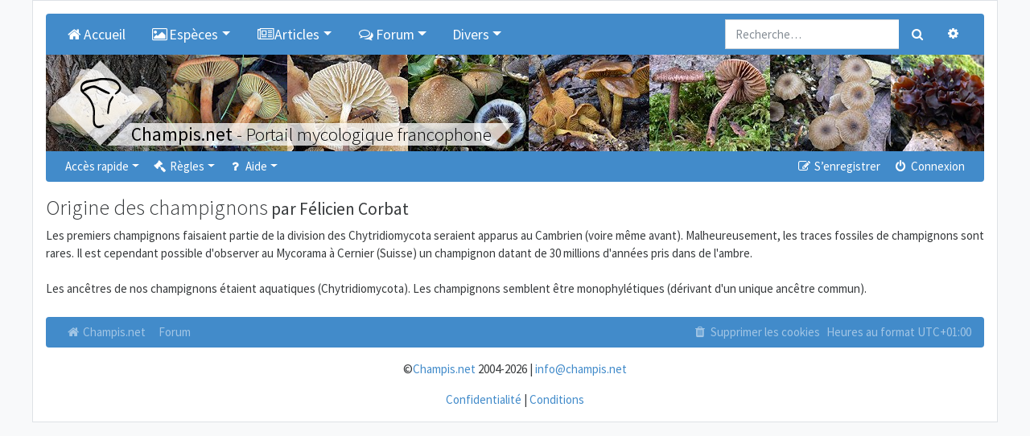

--- FILE ---
content_type: text/html; charset=UTF-8
request_url: https://champis.net/article/22460?sid=8f6542d2fc58ae68d4f5fc36ddec6dc8
body_size: 5277
content:
<!DOCTYPE html>
<html dir="ltr" lang="fr">
<head>
	<meta charset="utf-8" />
	<meta http-equiv="X-UA-Compatible" content="IE=edge" />
	<meta name="viewport" content="width=device-width, initial-scale=1" />

	<link rel="apple-touch-icon" sizes="57x57" href="/favicons/apple-touch-icon-57x57.png">
	<link rel="apple-touch-icon" sizes="60x60" href="/favicons/apple-touch-icon-60x60.png">
	<link rel="apple-touch-icon" sizes="72x72" href="/favicons/apple-touch-icon-72x72.png">
	<link rel="apple-touch-icon" sizes="76x76" href="/favicons/apple-touch-icon-76x76.png">
	<link rel="apple-touch-icon" sizes="114x114" href="/favicons/apple-touch-icon-114x114.png">
	<link rel="apple-touch-icon" sizes="120x120" href="/favicons/apple-touch-icon-120x120.png">
	<link rel="apple-touch-icon" sizes="144x144" href="/favicons/apple-touch-icon-144x144.png">
	<link rel="apple-touch-icon" sizes="152x152" href="/favicons/apple-touch-icon-152x152.png">
	<link rel="apple-touch-icon" sizes="180x180" href="/favicons/apple-touch-icon-180x180.png">
	<link rel="icon" type="image/png" href="/favicons/favicon-32x32.png" sizes="32x32">
	<link rel="icon" type="image/png" href="/favicons/favicon-194x194.png" sizes="194x194">
	<link rel="icon" type="image/png" href="/favicons/favicon-96x96.png" sizes="96x96">
	<link rel="icon" type="image/png" href="/favicons/android-chrome-192x192.png" sizes="192x192">
	<link rel="icon" type="image/png" href="/favicons/favicon-16x16.png" sizes="16x16">
	<link rel="manifest" href="/favicons/manifest.json">
	<link rel="mask-icon" href="/favicons/safari-pinned-tab.svg" color="#000000">
	<meta name="msapplication-TileImage" content="/favicons/mstile-144x144.png">

	
	<meta name="description" content="Portail et Forum de mycologie (étude des champignons)."/>
	<title>Champis.net</title>

		<link rel="alternate" type="application/atom+xml" title="Flux - Champis.net" href="../../../../../../app.php">	<link rel="alternate" type="application/atom+xml" title="Flux - Nouvelles informations" href="../../../../../../app.php">	<link rel="alternate" type="application/atom+xml" title="Flux - Tous les forums" href="../../../../../../app.php">	<link rel="alternate" type="application/atom+xml" title="Flux - Nouveaux sujets" href="../../../../../../app.php">	<link rel="alternate" type="application/atom+xml" title="Flux - Sujets actifs" href="../../../../../../app.php">				
	<link href="https://maxcdn.bootstrapcdn.com/font-awesome/4.7.0/css/font-awesome.min.css" rel="stylesheet">
	<link href="./../styles/champis/theme/stylesheet.css?assets_version=112" rel="stylesheet">

	
	
	
	

	<link rel="stylesheet" href="/dist/main_css_1fb80a7c1f46bb17adf7.css?1fb80a7c1f46bb17adf7">

	
</head>
<body id="phpbb" class="nojs notouch section-app/article/22460 ltr  bg-light">

<div class="container pl-1 pr-1 pl-sm-3 pr-sm-3 pt-0 pt-sm-3 pb-0 pb-sm-3 bg-white border">

	<a id="top" class="d-block" accesskey="t"></a>

	
	<div class="navbar navbar-expand-md bg-dark navbar-dark rounded-top" role="navigation">

		<div class="collapse navbar-collapse" id="navbar-collapse-header">
<ul id="nav-main" class="navbar-nav mr-auto" role="menubar">
	<li class="navbar-brand active">
		<a href="/home?sid=1d0e71fd7d65f647aff952de102ea143" class="nav-link"  title="Accueil" role="menuitem">
			<i class="icon fa fa-home fa-fw" aria-hidden="true"></i>Accueil
		</a>
	</li>
	<li class="navbar-brand active dropdown">
		<a class="nav-link dropdown-toggle" data-toggle="dropdown" href="#" role="button" aria-haspopup="true" aria-expanded="false" title="Espèces"><i class="icon fa fa-picture-o fa-fw" aria-hidden="true"></i>Espèces</a>
		<div class="dropdown-menu">
			<a class="dropdown-item" href="/descriptions?sid=1d0e71fd7d65f647aff952de102ea143">Descriptions</a>
			<a class="dropdown-item" href="/keys?sid=1d0e71fd7d65f647aff952de102ea143">Clés de détermination</a>
			<a class="dropdown-item" href="/paintings?sid=1d0e71fd7d65f647aff952de102ea143">Aquarelles de Christian Frund</a>
		</div>
	</li>
	<li class="navbar-brand active dropdown">
		<a class="nav-link dropdown-toggle" data-toggle="dropdown" href="#" role="button" aria-haspopup="true" aria-expanded="false" title="Articles"><i class="icon fa fa-newspaper-o fa-fw" aria-hidden="true"></i>Articles</a>
		<div class="dropdown-menu">
			<a class="dropdown-item" href="/article/22457?sid=1d0e71fd7d65f647aff952de102ea143">Définition</a>
			<a class="dropdown-item" href="/article/22458?sid=1d0e71fd7d65f647aff952de102ea143">Systématique des champignons</a>
			<a class="dropdown-item" href="/article/22459?sid=1d0e71fd7d65f647aff952de102ea143">Historique de la mycologie</a>
			<a class="dropdown-item" href="/article/22460?sid=1d0e71fd7d65f647aff952de102ea143">Origine des champignons</a>
			<a class="dropdown-item" href="/article/22461?sid=1d0e71fd7d65f647aff952de102ea143">Cycle de vie</a>
			<a class="dropdown-item" href="/article/22462?sid=1d0e71fd7d65f647aff952de102ea143">Champignons dans les écosystèmes</a>
			<a class="dropdown-item" href="/article/22463?sid=1d0e71fd7d65f647aff952de102ea143">Les champignons dits comestibles le sont-ils encore ?</a>
			<a class="dropdown-item" href="/article/22464?sid=1d0e71fd7d65f647aff952de102ea143">Toxicité des champignons</a>
			<a class="dropdown-item" href="/article/22465?sid=1d0e71fd7d65f647aff952de102ea143">Diversité des champignons</a>
			<a class="dropdown-item" href="/article/22466?sid=1d0e71fd7d65f647aff952de102ea143">Morphologie d'un champignon</a>
		</div>
	</li>
		<li class="navbar-brand active dropdown">
		<a class="nav-link dropdown-toggle" data-toggle="dropdown" href="#" role="button" aria-haspopup="true" aria-expanded="false" title="Forum"><i class="icon fa fa-comments-o fa-fw" aria-hidden="true"></i>Forum</a>
		<div class="dropdown-menu">
			<a class="dropdown-item" href="./../index.php?sid=1d0e71fd7d65f647aff952de102ea143">Tous les forums</a>

												<div class="dropdown-divider"></div>
					<h6 class="dropdown-header">Champignons</h6>
														<a class="dropdown-item" href="./../viewforum.php?f=1">Détermination de champignons</a>
														<a class="dropdown-item" href="./../viewforum.php?f=16">Jeu du Qui suis-je ?</a>
														<a class="dropdown-item" href="./../viewforum.php?f=46">Galerie photos Champignons</a>
														<a class="dropdown-item" href="./../viewforum.php?f=26">Microscopie et réactifs</a>
														<a class="dropdown-item" href="./../viewforum.php?f=59">Photographier les champignons</a>
														<a class="dropdown-item" href="./../viewforum.php?f=28">Lichens</a>
														<a class="dropdown-item" href="./../viewforum.php?f=48">Galerie photos Lichens</a>
														<a class="dropdown-item" href="./../viewforum.php?f=36">Myxomycètes</a>
														<a class="dropdown-item" href="./../viewforum.php?f=47">Galerie photos Myxomycètes</a>
														<a class="dropdown-item" href="./../viewforum.php?f=84">Intoxications</a>
														<a class="dropdown-item" href="./../viewforum.php?f=13">Les champignons dans la cuisine</a>
														<a class="dropdown-item" href="./../viewforum.php?f=6">Autres sujets sur la mycologie</a>
														<a class="dropdown-item" href="./../viewforum.php?f=34">Evénements et expositions mycologiques</a>
														<a class="dropdown-item" href="./../viewforum.php?f=27">Liens utiles</a>
																<div class="dropdown-divider"></div>
					<h6 class="dropdown-header">Nature</h6>
														<a class="dropdown-item" href="./../viewforum.php?f=31">Plantes</a>
														<a class="dropdown-item" href="./../viewforum.php?f=4">Insectes (et autres arthropodes...)</a>
														<a class="dropdown-item" href="./../viewforum.php?f=32">Autres</a>
																<div class="dropdown-divider"></div>
					<h6 class="dropdown-header">Divers</h6>
														<a class="dropdown-item" href="./../viewforum.php?f=12">Idées, améliorations et critiques</a>
														<a class="dropdown-item" href="./../viewforum.php?f=19">Support pour le forum</a>
														<a class="dropdown-item" href="./../viewforum.php?f=29">Achat / Vente</a>
														<a class="dropdown-item" href="./../viewforum.php?f=35">Livres</a>
									</div>
	</li>
		<li class="navbar-brand active dropdown">
		<a class="nav-link dropdown-toggle" data-toggle="dropdown" href="#" role="button" aria-haspopup="true" aria-expanded="false" title="Divers">Divers</a>
		<div class="dropdown-menu">
			<h6 class="dropdown-header">Christian Frund</h6>
			<a class="dropdown-item" href="/article/25846?sid=1d0e71fd7d65f647aff952de102ea143">Hommage à Christian Frund</a>
			<div class="dropdown-divider"></div>
			<h6 class="dropdown-header">Glossaire</h6>
			<a class="dropdown-item" href="/glossary?sid=1d0e71fd7d65f647aff952de102ea143">Glossaire</a>
			<div class="dropdown-divider"></div>
			<h6 class="dropdown-header">Livres</h6>
			<a class="dropdown-item" href="/books/field?sid=1d0e71fd7d65f647aff952de102ea143">Livres de terrain</a>
			<a class="dropdown-item" href="/books/reference?sid=1d0e71fd7d65f647aff952de102ea143">Livres de référence</a>
			<a class="dropdown-item" href="/books/mycology?sid=1d0e71fd7d65f647aff952de102ea143">Livres de mycologie générale</a>
			<div class="dropdown-divider"></div>
			<h6 class="dropdown-header">Références</h6>
			<a class="dropdown-item" href="/article/28322?sid=1d0e71fd7d65f647aff952de102ea143">Références lichens</a>
			<div class="dropdown-divider"></div>
			<h6 class="dropdown-header">Liens</h6>
			<a class="dropdown-item" href="/links/generalwebsites?sid=1d0e71fd7d65f647aff952de102ea143">Sites généralistes</a>
			<a class="dropdown-item" href="/links/ascomycota?sid=1d0e71fd7d65f647aff952de102ea143">Ascomycètes</a>
			<a class="dropdown-item" href="/links/basidiomycota?sid=1d0e71fd7d65f647aff952de102ea143">Basidiomycètes</a>
			<a class="dropdown-item" href="/links/frenchsocieties?sid=1d0e71fd7d65f647aff952de102ea143">Sociétés mycologiques françaises</a>
			<a class="dropdown-item" href="/links/swisssocieties?sid=1d0e71fd7d65f647aff952de102ea143">Sociétés mycologiques suisses</a>
			<a class="dropdown-item" href="/links/belgiansocieties?sid=1d0e71fd7d65f647aff952de102ea143">Sociétés mycologiques belges</a>
			<a class="dropdown-item" href="/links/canadiansocieties?sid=1d0e71fd7d65f647aff952de102ea143">Sociétés mycologiques canadiennes</a>
			<a class="dropdown-item" href="/links/various?sid=1d0e71fd7d65f647aff952de102ea143">Divers</a>
		</div>
	</li>
</ul>
</div>				<form action="./../search.php?sid=1d0e71fd7d65f647aff952de102ea143" method="get" id="search">
			<div id="search-box" class="float-right d-none d-lg-block">
				<div class="input-group">
					<input name="keywords" id="keywords" type="search" maxlength="128" title="Recherche par mots-clés" class="form-control" size="20" value="" placeholder="Recherche…" />
					<div class="input-group-append">
						<button class="btn btn-secondary" type="submit" data-toggle="tooltip" data-placement="bottom" title="Rechercher"><i class="fa fa-search fa-fw" aria-hidden="true"></i><span class="sr-only">Rechercher</span></button>
						<a href="./../search.php?sid=1d0e71fd7d65f647aff952de102ea143" class="btn btn-secondary" data-toggle="tooltip" data-placement="left" title="Recherche avancée"><i class="fa fa-cog fa-fw" aria-hidden="true"></i><span class="sr-only">Recherche avancée</span></a>
					</div>
				</div>
				<input type="hidden" name="sid" value="1d0e71fd7d65f647aff952de102ea143" />

			</div>
		</form>
				
	</div>

	<div class="overflow-hidden">
	<div style="position:relative;height:100%;overflow:hidden;width:10000px;">
		<a href="https://champis.net">
			<div class="logo-background"></div>
			<img class="logo-img" src="./../styles/champis/theme/images/logos/logo.svg" alt="Champis.net" />
		</a>
		<div style="position:relative;">
						<a href="https://champis.net"><img data-src="./../download/file.php?id=65992&mode=view" alt="Champis.net" style="height:120px;float:left;overflow:hidden;" class="lazy-image-horizontal" /></a>
						<a href="https://champis.net"><img data-src="./../download/file.php?id=63394&mode=view" alt="Champis.net" style="height:120px;float:left;overflow:hidden;" class="lazy-image-horizontal" /></a>
						<a href="https://champis.net"><img data-src="./../download/file.php?id=65977&mode=view" alt="Champis.net" style="height:120px;float:left;overflow:hidden;" class="lazy-image-horizontal" /></a>
						<a href="https://champis.net"><img data-src="./../download/file.php?id=65988&mode=view" alt="Champis.net" style="height:120px;float:left;overflow:hidden;" class="lazy-image-horizontal" /></a>
						<a href="https://champis.net"><img data-src="./../download/file.php?id=65966&mode=view" alt="Champis.net" style="height:120px;float:left;overflow:hidden;" class="lazy-image-horizontal" /></a>
						<a href="https://champis.net"><img data-src="./../download/file.php?id=65986&mode=view" alt="Champis.net" style="height:120px;float:left;overflow:hidden;" class="lazy-image-horizontal" /></a>
						<a href="https://champis.net"><img data-src="./../download/file.php?id=65973&mode=view" alt="Champis.net" style="height:120px;float:left;overflow:hidden;" class="lazy-image-horizontal" /></a>
						<a href="https://champis.net"><img data-src="./../download/file.php?id=63420&mode=view" alt="Champis.net" style="height:120px;float:left;overflow:hidden;" class="lazy-image-horizontal" /></a>
						<a href="https://champis.net"><img data-src="./../download/file.php?id=97151&mode=view" alt="Champis.net" style="height:120px;float:left;overflow:hidden;" class="lazy-image-horizontal" /></a>
						<a href="https://champis.net"><img data-src="./../download/file.php?id=84088&mode=view" alt="Champis.net" style="height:120px;float:left;overflow:hidden;" class="lazy-image-horizontal" /></a>
						<a href="https://champis.net"><img data-src="./../download/file.php?id=99864&mode=view" alt="Champis.net" style="height:120px;float:left;overflow:hidden;" class="lazy-image-horizontal" /></a>
						<a href="https://champis.net"><img data-src="./../download/file.php?id=63482&mode=view" alt="Champis.net" style="height:120px;float:left;overflow:hidden;" class="lazy-image-horizontal" /></a>
						<a href="https://champis.net"><img data-src="./../download/file.php?id=66004&mode=view" alt="Champis.net" style="height:120px;float:left;overflow:hidden;" class="lazy-image-horizontal" /></a>
						<a href="https://champis.net"><img data-src="./../download/file.php?id=63410&mode=view" alt="Champis.net" style="height:120px;float:left;overflow:hidden;" class="lazy-image-horizontal" /></a>
						<a href="https://champis.net"><img data-src="./../download/file.php?id=63502&mode=view" alt="Champis.net" style="height:120px;float:left;overflow:hidden;" class="lazy-image-horizontal" /></a>
						<a href="https://champis.net"><img data-src="./../download/file.php?id=65956&mode=view" alt="Champis.net" style="height:120px;float:left;overflow:hidden;" class="lazy-image-horizontal" /></a>
						<a href="https://champis.net"><img data-src="./../download/file.php?id=63510&mode=view" alt="Champis.net" style="height:120px;float:left;overflow:hidden;" class="lazy-image-horizontal" /></a>
						<a href="https://champis.net"><img data-src="./../download/file.php?id=65990&mode=view" alt="Champis.net" style="height:120px;float:left;overflow:hidden;" class="lazy-image-horizontal" /></a>
						<a href="https://champis.net">
			<h3 class="champis-title">
				<div class="champis-title-txt">
					<strong>Champis.net</strong><span class="d-none d-md-inline"> - Portail mycologique francophone</span>
				</div>
			</h3>
			</a>
		</div>
	</div>
</div>

	
	<a href="#start_here" class="d-none">Vers le contenu</a>

	
	<div class="navbar navbar-expand-md navbar-dark bg-dark mb-3 rounded-bottom" role="navigation">
	<button class="navbar-toggler" type="button" data-toggle="collapse" data-target="#navbar-collapse-header"><span class="navbar-toggler-icon"></span></button>

	<div class="collapse navbar-collapse" id="navbar-collapse-header">

	<ul id="nav-main" class="navbar-nav mr-auto" role="menubar">

		<li id="quick-links" class="nav-item active dropdown dropdown-container">
			<a href="#" class="nav-link dropdown-toggle" data-toggle="dropdown">Accès rapide</a>
			<ul class="dropdown-menu dropdown-menu-left" role="menu">
			
																			<li class="nav-item"><a href="./../search.php?search_id=unanswered&amp;sid=1d0e71fd7d65f647aff952de102ea143" class="dropdown-item" role="menuitem"><i class="fa fa-file-o fa-fw" aria-hidden="true"></i> Sujets sans réponse</a></li>
				<li><a href="./../search.php?search_id=active_topics&amp;sid=1d0e71fd7d65f647aff952de102ea143" class="dropdown-item" role="menuitem"><i class="fa fa-file-o fa-fw text-primary" aria-hidden="true"></i> Sujets actifs</a></li>
				<li class="dropdown-divider m-0"></li>
				<li><a href="./../search.php?sid=1d0e71fd7d65f647aff952de102ea143" class="dropdown-item" role="menuitem"><i class="fa fa-search fa-fw" aria-hidden="true"></i> Rechercher</a></li>
			
		
						</ul>
		</li>

				<li id="rules" class="nav-item active dropdown dropdown-container">
	<a href="#" class="nav-link dropdown-toggle" data-toggle="dropdown"><i class="fa fa-gavel fa-fw" aria-hidden="true"></i> Règles</a>
	<ul class="dropdown-menu dropdown-menu-left" role="menu">
		<li><a href="/help/before_inscription?sid=1d0e71fd7d65f647aff952de102ea143" class="dropdown-item" role="menuitem"><i class="fa fa-gavel fa-fw" aria-hidden="true"></i> Règlement du forum</a></li>
		<li><a href="/help/before_write?sid=1d0e71fd7d65f647aff952de102ea143" class="dropdown-item" role="menuitem"><i class="fa fa-gavel fa-fw" aria-hidden="true"></i> Règles de rédaction</a></li>
		<li><a href="/help/determination?sid=1d0e71fd7d65f647aff952de102ea143" class="dropdown-item" role="menuitem"><i class="fa fa-gavel fa-fw" aria-hidden="true"></i> Règles de détermination</a></li>
		<li><a href="/help/edibility?sid=1d0e71fd7d65f647aff952de102ea143" class="dropdown-item" role="menuitem"><i class="fa fa-gavel fa-fw" aria-hidden="true"></i> Règles de comestibilité</a></li>
		<li><a href="/help/forum_determination?sid=1d0e71fd7d65f647aff952de102ea143" class="dropdown-item" role="menuitem"><i class="fa fa-gavel fa-fw" aria-hidden="true"></i> Règles du forum "Détermination de champignons"</a></li>
		<li><a href="/help/forum_who?sid=1d0e71fd7d65f647aff952de102ea143" class="dropdown-item" role="menuitem"><i class="fa fa-gavel fa-fw" aria-hidden="true"></i> Règles du forum "Jeu du Qui-suis-je ?"</a></li>
		<li><a href="/help/forum_gallery?sid=1d0e71fd7d65f647aff952de102ea143" class="dropdown-item" role="menuitem"><i class="fa fa-gavel fa-fw" aria-hidden="true"></i> Règles des forums "Galerie"</a></li>

	</ul>
</li>

<li id="help" class="nav-item active dropdown dropdown-container">
	<a href="#" class="nav-link dropdown-toggle" data-toggle="dropdown"><i class="fa fa-question fa-fw" aria-hidden="true"></i> Aide</a>
	<ul class="dropdown-menu dropdown-menu-left" role="menu">
		<li><a href="/help/add_images?sid=1d0e71fd7d65f647aff952de102ea143" class="dropdown-item" role="menuitem"><i class="fa fa-question fa-fw" aria-hidden="true"></i> Ajouter des photos</a></li>
		<li><a href="/help/add_species?sid=1d0e71fd7d65f647aff952de102ea143" class="dropdown-item" role="menuitem"><i class="fa fa-question fa-fw" aria-hidden="true"></i> Affecter une espèce à un sujet</a></li>
		<li><a href="/help/faq?sid=1d0e71fd7d65f647aff952de102ea143" class="dropdown-item" role="menuitem" title="Foire aux questions (Questions posées fréquemment)"><i class="fa fa-question fa-fw" aria-hidden="true"></i> FAQ</a></li>
	</ul>
</li>

						</ul>

	<ul class="navbar-nav ml-auto" role="menubar">
					<li class="nav-item active"><a href="./../ucp.php?mode=register&amp;sid=1d0e71fd7d65f647aff952de102ea143" class="nav-link" role="menuitem"><i class="fa fa-pencil-square-o  fa-fw" aria-hidden="true"></i> S’enregistrer</a></li>
				<li class="nav-item active"><a href="#" class="nav-link" data-toggle="modal" data-target="#login-popup" accesskey="x" role="menuitem"><i class="fa fa-power-off fa-fw" aria-hidden="true"></i> Connexion</a></li>
				</ul>

	</div>
</div>

	
	<a id="start_here" class="d-none"></a>

	<div id="page-body" class="page-body" role="main">

		
		

<span class="react-article" data-id="22460"></span>

<div class="mt-4 col-md-12"></div>


</div><!-- end page-body -->


<div class="navbar navbar-expand-md navbar-dark bg-dark mb-3 rounded" role="navigation">
	<button class="navbar-toggler" type="button" data-toggle="collapse" data-target="#navbar-collapse-footer"><span class="navbar-toggler-icon"></span></button>

	<div class="collapse navbar-collapse" id="navbar-collapse-footer">
		<ul class="navbar-nav mr-auto" role="menubar">
			
					<li class="nav-item"><a href="https://champis.net" data-navbar-reference="home" class="nav-link"><i class="fa fa-home fa-fw" aria-hidden="true"></i> Champis.net
				</a></li>								<li class="nav-item"><a href="./../index.php?sid=1d0e71fd7d65f647aff952de102ea143" data-navbar-reference="index" class="nav-link">
					Forum
				</a></li>			
				</ul>

		<ul class="navbar-nav ml-auto" role="menubar">
															<li class="nav-item">
				<a href="./../ucp.php?mode=delete_cookies&amp;sid=1d0e71fd7d65f647aff952de102ea143" class="nav-link" data-ajax="true" data-refresh="true" role="menuitem">
					<i class="fa fa-trash fa-fw" aria-hidden="true"></i> Supprimer les cookies
				</a>
			</li>
							<li class="navbar-text d-none d-xl-inline-block">Heures au format <span title="Europe/Paris">UTC+01:00</span></li>
				</ul>
	</div>
</div>

<div id="page-footer" class="page-footer" role="contentinfo">

	<div class="text-center">
		<p class="footer-row">
	<span class="footer-copyright">©<a href="https://champis.net">Champis.net</a> 2004-2026 | <a href="mailto:info@champis.net">info@champis.net</a></span>
</p>						<p class="m-0"><a href="./../ucp.php?mode=privacy&amp;sid=1d0e71fd7d65f647aff952de102ea143" title="Confidentialité" role="menuitem">Confidentialité</a> | <a href="./../ucp.php?mode=terms&amp;sid=1d0e71fd7d65f647aff952de102ea143" title="Conditions" role="menuitem">Conditions</a></p>
			</div>

	<div>
		<a id="bottom" class="d-block" accesskey="z"></a>
			</div>

	<div id="darkenwrapper" class="darkenwrapper" data-ajax-error-title="Erreur AJAX" data-ajax-error-text="Quelque chose s’est mal passé lors du traitement de votre demande." data-ajax-error-text-abort="Requête annulée par l’utilisateur." data-ajax-error-text-timeout="Votre demande a expiré. Essayez à nouveau." data-ajax-error-text-parsererror="Quelque chose s’est mal passé lors du traitement de votre demande et le serveur a renvoyé une réponse invalide.">
		<div id="darken" class="darken">&nbsp;</div>
	</div>

	<div id="phpbb_alert" class="phpbb_alert" data-l-err="Erreur" data-l-timeout-processing-req="Délai d’attente de la demande dépassé.">
		<div class="modal-content">
			<div class="modal-body">
				<a href="#" class="alert_close close text-danger" title="Fermer la fenêtre"><span class="text-danger" aria-hidden="true">&times;</span></a>
				<h5 class="alert_title modal-title">&nbsp;</h5>
				<hr class="row" />
				<p class="alert_text"></p>
			</div>
		</div>
	</div>
	<div id="phpbb_confirm" class="phpbb_alert">
		<div class="modal-content">
			<div class="modal-body">
				<a href="#" class="alert_close close text-danger" title="Fermer la fenêtre"><span class="text-danger" aria-hidden="true">&times;</span></a>
				<div class="alert_text"></div>
			</div>
		</div>
	</div>
		<div id="login-popup" class="modal fade" tabindex="-1" role="dialog">
		<div class="modal-dialog" role="document">
			<div class="modal-content">
				<div class="modal-header">
					<h5 class="modal-title">Connexion</h5>
					<button type="button" class="close" title="Fermer la fenêtre" data-dismiss="modal" aria-label="Fermer la fenêtre"><span class="text-danger" aria-hidden="true">&times;</span></button>
				</div>

				<form method="post" action="./../ucp.php?mode=login&amp;sid=1d0e71fd7d65f647aff952de102ea143">
					<div class="modal-body">
						<div class="row">
							<div class="col-md-12 col-lg-10 offset-lg-1">
								<div class="mb-3">
									<label class="sr-only" for="username">Nom d’utilisateur :</label>
									<div class="input-group">
										<div class="input-group-prepend">
											<span class="input-group-text"><i class="fa fa-user fa-fw"></i></span>
										</div>
										<input id="username" name="username" tabindex="1" size="10" class="form-control" placeholder="Nom d’utilisateur" title="Nom d’utilisateur" />
									</div>
								</div>
								<div class="mb-3">
									<label class="sr-only" for="password">Mot de passe :</label>
									<div class="input-group">
										<div class="input-group-prepend">
											<span class="input-group-text"><i class="fa fa-key fa-fw"></i></span>
										</div>
										<input type="password" id="password" name="password" tabindex="2" size="10" placeholder="Mot de passe" title="Mot de passe" class="form-control" />
									</div>
								</div>

																<div class="form-inline">
									<div class="form-check">
										<label class="form-check-label" for="autologin"><input class="form-check-input" type="checkbox" id="autologin" name="autologin" tabindex="3" /> Se souvenir de moi</label><br />
									</div>
								</div>
																<div class="form-inline">
									<div class="form-check">
										<label class="form-check-label" for="viewonline"><input class="form-check-input" type="checkbox" id="viewonline" name="viewonline" tabindex="4" /> Cacher mon statut en ligne pour cette session</label>
									</div>
								</div>
							</div>
						</div>
					</div>

					<div class="modal-footer">
						<input type="submit" tabindex="5" name="login" value="Connexion" class="btn btn-success btn-block" />
						<input type="hidden" name="redirect" value="./article/22460?sid=1d0e71fd7d65f647aff952de102ea143" />
<input type="hidden" name="creation_time" value="1768848890" />
<input type="hidden" name="form_token" value="69220a1129cd7a698b8883f7c0d8519d8e354797" />

						
					</div>
				</form>

			</div>
		</div>
	</div></div>

</div><!-- end container -->

<script src="//ajax.googleapis.com/ajax/libs/jquery/3.6.0/jquery.min.js"></script>
<script>window.jQuery || document.write('\x3Cscript src="./../assets/javascript/jquery-3.5.1.min.js?assets_version=112">\x3C/script>');</script><script src="./../assets/javascript/core.js?assets_version=112"></script>

<script>
	$(function () {
		$('[data-toggle="tooltip"]').tooltip()
	})

	$(function () {
		$('[data-toggle="popover"]').popover()
	})

	$('#login-popup').on('shown.bs.modal', function () {
		$('#username').trigger('focus')
	})
</script>

<script src="/dist/main_js_1fb80a7c1f46bb17adf7.js?1fb80a7c1f46bb17adf7"></script>

<script src="./../styles/bootlike/template/forum_fn.js?assets_version=112"></script>
<script src="./../styles/bootlike/template/ajax.js?assets_version=112"></script>
<script src="./../styles/bootlike/template/popper.min.js?assets_version=112"></script>
<script src="./../styles/bootlike/template/bootstrap.min.js?assets_version=112"></script>




</body>
</html>
